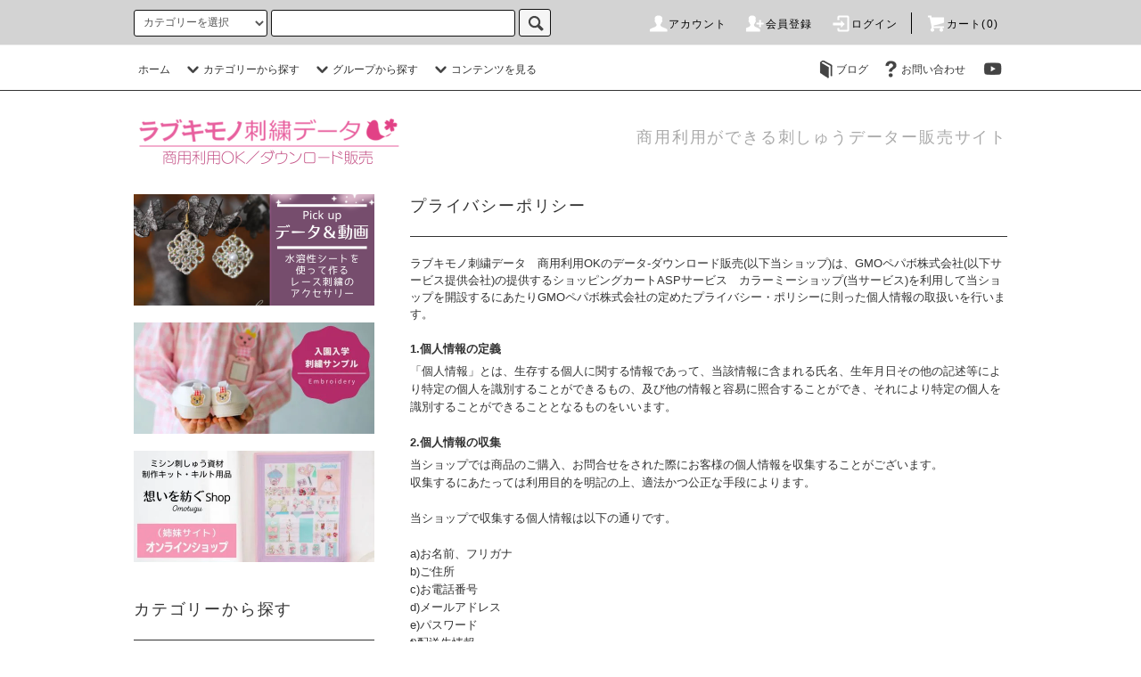

--- FILE ---
content_type: text/html; charset=EUC-JP
request_url: https://lovekimono.shop/?mode=privacy
body_size: 14430
content:
<!DOCTYPE html PUBLIC "-//W3C//DTD XHTML 1.0 Transitional//EN" "http://www.w3.org/TR/xhtml1/DTD/xhtml1-transitional.dtd">
<html xmlns:og="http://ogp.me/ns#" xmlns:fb="http://www.facebook.com/2008/fbml" xmlns:mixi="http://mixi-platform.com/ns#" xmlns="http://www.w3.org/1999/xhtml" xml:lang="ja" lang="ja" dir="ltr">
<head>
<meta http-equiv="content-type" content="text/html; charset=euc-jp" />
<meta http-equiv="X-UA-Compatible" content="IE=edge,chrome=1" />
<title>プライバシーポリシー - ラブキモノ刺繍データ　商用利用OKのデータ-ダウンロード販売</title>
<meta name="Keywords" content="プライバシーポリシー,ミシン刺繍,刺しゅう,刺繍データ,商用利用OK,オリジナル刺繍,無料刺繍データ,刺繍模様," />
<meta name="Description" content="オリジナル刺繍データ（商用利用OK）のダウンロード販売" />
<meta name="Author" content="ラブキモノ刺繍" />
<meta name="Copyright" content="ラブキモノ刺繍" />
<meta http-equiv="content-style-type" content="text/css" />
<meta http-equiv="content-script-type" content="text/javascript" />
<link rel="stylesheet" href="https://lovekimono.shop/css/framework/colormekit.css" type="text/css" />
<link rel="stylesheet" href="https://lovekimono.shop/css/framework/colormekit-responsive.css" type="text/css" />
<link rel="stylesheet" href="https://img07.shop-pro.jp/PA01383/678/css/21/index.css?cmsp_timestamp=20250721163548" type="text/css" />

<link rel="alternate" type="application/rss+xml" title="rss" href="https://lovekimono.shop/?mode=rss" />
<link rel="alternate" media="handheld" type="text/html" href="https://lovekimono.shop/?mode=pvcy" />
<link rel="shortcut icon" href="https://img07.shop-pro.jp/PA01383/678/favicon.ico?cmsp_timestamp=20251229151851" />
<script type="text/javascript" src="//ajax.googleapis.com/ajax/libs/jquery/1.11.0/jquery.min.js" ></script>
<meta property="og:title" content="プライバシーポリシー - ラブキモノ刺繍データ　商用利用OKのデータ-ダウンロード販売" />
<meta property="og:description" content="オリジナル刺繍データ（商用利用OK）のダウンロード販売" />
<meta property="og:url" content="https://lovekimono.shop?mode=privacy" />
<meta property="og:site_name" content="ラブキモノ刺繍データ　商用利用OKのデータ-ダウンロード販売" />
<!-- Global site tag (gtag.js) - Google Analytics -->
<script async src="https://www.googletagmanager.com/gtag/js?id=UA-108606424-3"></script>
<script>
  window.dataLayer = window.dataLayer || [];
  function gtag(){dataLayer.push(arguments);}
  gtag('js', new Date());

  gtag('config', 'UA-108606424-3');
</script>

<script>
  var Colorme = {"page":"privacy","shop":{"account_id":"PA01383678","title":"\u30e9\u30d6\u30ad\u30e2\u30ce\u523a\u7e4d\u30c7\u30fc\u30bf\u3000\u5546\u7528\u5229\u7528OK\u306e\u30c7\u30fc\u30bf-\u30c0\u30a6\u30f3\u30ed\u30fc\u30c9\u8ca9\u58f2"},"basket":{"total_price":0,"items":[]},"customer":{"id":null}};

  (function() {
    function insertScriptTags() {
      var scriptTagDetails = [];
      var entry = document.getElementsByTagName('script')[0];

      scriptTagDetails.forEach(function(tagDetail) {
        var script = document.createElement('script');

        script.type = 'text/javascript';
        script.src = tagDetail.src;
        script.async = true;

        if( tagDetail.integrity ) {
          script.integrity = tagDetail.integrity;
          script.setAttribute('crossorigin', 'anonymous');
        }

        entry.parentNode.insertBefore(script, entry);
      })
    }

    window.addEventListener('load', insertScriptTags, false);
  })();
</script>
</head>
<body>
<meta name="colorme-acc-payload" content="?st=1&pt=10003&ut=0&at=PA01383678&v=20260118110111&re=&cn=46d04594f08b96bd6ddc81ac8b8b57d1" width="1" height="1" alt="" /><script>!function(){"use strict";Array.prototype.slice.call(document.getElementsByTagName("script")).filter((function(t){return t.src&&t.src.match(new RegExp("dist/acc-track.js$"))})).forEach((function(t){return document.body.removeChild(t)})),function t(c){var r=arguments.length>1&&void 0!==arguments[1]?arguments[1]:0;if(!(r>=c.length)){var e=document.createElement("script");e.onerror=function(){return t(c,r+1)},e.src="https://"+c[r]+"/dist/acc-track.js?rev=3",document.body.appendChild(e)}}(["acclog001.shop-pro.jp","acclog002.shop-pro.jp"])}();</script><script src="https://img.shop-pro.jp/tmpl_js/76/jquery.tile.js"></script>
<script src="https://img.shop-pro.jp/tmpl_js/76/jquery.skOuterClick.js"></script>
<script src="https://img.shop-pro.jp/tmpl_js/76/smoothscroll.js"></script>
<script src="https://img.shop-pro.jp/tmpl_js/76/utility.index.js"></script>


<div id="wrapper">
  <div id="header">
    <div class="header_top">
      <div class="header_top_inner container">
        <form action="https://lovekimono.shop/" method="GET" class="search_form visible-desktop">
          <input type="hidden" name="mode" value="srh" /><input type="hidden" name="sort" value="n" />
          <select name="cid" class="search_select">
            <option value="">カテゴリーを選択</option>
                          <option value="2387507,0">デザインセット</option>
                          <option value="2265937,0">モチーフ</option>
                          <option value="2789222,0">アルファベット・モノグラム</option>
                          <option value="2347263,0">ひらがな</option>
                          <option value="2899520,0">キルティング模様</option>
                          <option value="2845164,0">本格的和柄シリーズ</option>
                          <option value="2376801,0">ご縁（5円）刺繍ダウンロード</option>
                      </select>
          <input type="text" name="keyword" class="search_box" />
          <button class="btn_search btn btn-xs"><i class="icon-lg-b icon-search"></i></button>
        </form>
        <ul class="header_nav_headline inline visible-desktop">
          <li>
            <a href="https://lovekimono.shop/?mode=myaccount"><i class="icon-lg-w icon-user"></i>アカウント</a>
          </li>
                                                    <li>
                  <a href="https://lovekimono.shop/customer/signup/new"><i class="icon-lg-w icon-adduser"></i>会員登録</a>
                </li>
                            <li>
                <a href="https://lovekimono.shop/?mode=login&shop_back_url=https%3A%2F%2Flovekimono.shop%2F"><i class="icon-lg-w icon-login"></i>ログイン</a>
              </li>
                                <li class="headline_viewcart">
            <a href="https://lovekimono.shop/cart/proxy/basket?shop_id=PA01383678&shop_domain=lovekimono.shop"><i class="icon-lg-w icon-cart"></i>カート(0)</span></a>
          </li>
        </ul>
        <div class="header_nav_phone hidden-desktop">
          <span class="nav_btn_phone"><i class="icon-lg-w icon-list"></i>メニュー</span>
          <div class="header_nav_lst_phone">
            <ul class="unstyled">
              <li>
                <a href="./">ホーム</a>
              </li>
              <li>
                <a href="https://lovekimono.shop/cart/proxy/basket?shop_id=PA01383678&shop_domain=lovekimono.shop">カートを見る</a>
              </li>
              <li>
                <a href="https://lovekimono.shop/?mode=myaccount">アカウント</a>
              </li>
                                                                    <li>
                      <a href="https://lovekimono.shop/customer/signup/new">会員登録</a>
                    </li>
                                    <li>
                    <a href="https://lovekimono.shop/?mode=login&shop_back_url=https%3A%2F%2Flovekimono.shop%2F">ログイン</a>
                  </li>
                                                                          <li>
                  <a href="https://lovekimono.site">ブログ</a>
                </li>
                            <li>
                <a href="https://lovekimono.shop-pro.jp/customer/inquiries/new">お問い合わせ</a>
              </li>
            </ul>
          </div>
        </div>
      </div>
    </div>
    <div class="header_mid hidden-phone">
      <div class="header_mid_inner container">
        <div class="header_nav_global">
          <ul class="header_nav_global_left inline">
            <li><a href="./">ホーム</a></li>
            <li class="header_nav_global_left_category">
              <a href="javascript:void(0)"><i class="icon-lg-b icon-chevron_down"></i>カテゴリーから探す</a>
              <div class="header_nav_global_box header_nav_global_box_catogory row">
                <p class="header_nav_global_box_heading col col-lg-3">CATEGORY SEARCH</p>
                <div class="header_nav_global_box_detail col col-lg-9 row">
                                                                                    
                                            <ul class="row header_nav_global_box_lists col col-lg-4 col-md-4 col-sm-6 col-xs-12 unstyled">
                                        <li>
                      <a href="https://lovekimono.shop/?mode=cate&cbid=2387507&csid=0&sort=n">
                        デザインセット
                      </a>
                    </li>
                                                                                                  <li>
                      <a href="https://lovekimono.shop/?mode=cate&cbid=2265937&csid=0&sort=n">
                        モチーフ
                      </a>
                    </li>
                                                                                                  <li>
                      <a href="https://lovekimono.shop/?mode=cate&cbid=2789222&csid=0&sort=n">
                        アルファベット・モノグラム
                      </a>
                    </li>
                                          </ul>
                      <ul class="row header_nav_global_box_lists col col-lg-4 col-md-4 col-sm-6 col-xs-12 unstyled">
                                                                                                  <li>
                      <a href="https://lovekimono.shop/?mode=cate&cbid=2347263&csid=0&sort=n">
                        ひらがな
                      </a>
                    </li>
                                                                                                  <li>
                      <a href="https://lovekimono.shop/?mode=cate&cbid=2899520&csid=0&sort=n">
                        キルティング模様
                      </a>
                    </li>
                                                                                                  <li>
                      <a href="https://lovekimono.shop/?mode=cate&cbid=2845164&csid=0&sort=n">
                        本格的和柄シリーズ
                      </a>
                    </li>
                                          </ul>
                      <ul class="row header_nav_global_box_lists col col-lg-4 col-md-4 col-sm-6 col-xs-12 unstyled">
                                                                                                  <li>
                      <a href="https://lovekimono.shop/?mode=cate&cbid=2376801&csid=0&sort=n">
                        ご縁（5円）刺繍ダウンロード
                      </a>
                    </li>
                                                              </ul>
                                                      </div>
              </div>
            </li>
                                          <li class="header_nav_global_left_group">
                  <a href="javascript:void(0)"><i class="icon-lg-b icon-chevron_down"></i>グループから探す</a>
                  <div class="header_nav_global_box header_nav_global_box_group row">
                    <p class="header_nav_global_box_heading col col-lg-3">GROUP SEARCH</p>
                    <div class="header_nav_global_box_detail col col-lg-9 row">
                                          
                                          <ul class="row header_nav_global_box_lists col col-lg-4 col-md-4 col-sm-6 col-xs-12 unstyled">
                            <li>
                <a href="https://lovekimono.shop/?mode=grp&gid=1701211&sort=n">
                  刺繍の大きさ
                </a>
              </li>
                                                                    <li>
                <a href="https://lovekimono.shop/?mode=grp&gid=1701224&sort=n">
                  糸替え回数
                </a>
              </li>
                                                                    <li>
                <a href="https://lovekimono.shop/?mode=grp&gid=2940150&sort=n">
                  ワンコイン刺繍データ
                </a>
              </li>
                                                                    <li>
                <a href="https://lovekimono.shop/?mode=grp&gid=2136498&sort=n">
                  アップリケ
                </a>
              </li>
                                    </ul>
                      <ul class="row header_nav_global_box_lists col col-lg-4 col-md-4 col-sm-6 col-xs-12 unstyled">
                                                                    <li>
                <a href="https://lovekimono.shop/?mode=grp&gid=2136499&sort=n">
                  In the Hoop (インザフープ)
                </a>
              </li>
                                                                    <li>
                <a href="https://lovekimono.shop/?mode=grp&gid=2136501&sort=n">
                  立体刺繍
                </a>
              </li>
                                                                    <li>
                <a href="https://lovekimono.shop/?mode=grp&gid=2136500&sort=n">
                  ３D(ウレタンフォーム)刺繍
                </a>
              </li>
                                                                    <li>
                <a href="https://lovekimono.shop/?mode=grp&gid=2897374&sort=n">
                  Quilt (キルト）
                </a>
              </li>
                                    </ul>
                      <ul class="row header_nav_global_box_lists col col-lg-4 col-md-4 col-sm-6 col-xs-12 unstyled">
                                                                    <li>
                <a href="https://lovekimono.shop/?mode=grp&gid=2795658&sort=n">
                  並べてかわいいミニシリーズ
                </a>
              </li>
                                                                    <li>
                <a href="https://lovekimono.shop/?mode=grp&gid=2940152&sort=n">
                  入園入学シーズン
                </a>
              </li>
                                                  </ul>
                    </div>
                  </div>
                </li>
                                                    <li class="header_nav_global_left_contents">
                <a href="javascript:void(0)"><i class="icon-lg-b icon-chevron_down"></i>コンテンツを見る</a>
                <div class="header_nav_global_box header_nav_global_box_contents row">
                  <p class="header_nav_global_box_heading col col-lg-3">CONTENTS</p>
                  <div class="header_nav_global_box_detail col col-lg-9 row">
                    <ul class="col col-lg-12 row unstyled">
                      <li>
                        <a href="https://lovekimono.shop/?mode=f1">
                          ご利用ガイド
                        </a>
                      </li>
											 <li>
                         <a href="https://lovekimono.shop/customer/signup/new">
                          会員登録
                        </a>
                      </li>
                      <li>
                        <a href="https://lovekimono.shop/?mode=f6">
                          刺繍サンプルギャラリー
                        </a>
                      </li>
                      <li>
                        <a href="https://lovekimono.shop/?mode=f7">
                          よくある質問
                        </a>
                      </li>
                      <li>
                        <a href="https://lovekimono.shop/?mode=f8">
                          【In The Hoop】ハートの綿入りオーナメントの作り方
                        </a>
                      </li>
                      <li>
                        <a href="https://lovekimono.shop/?mode=f10">
                          【In The Hoop】クリスマスオーナメントの作り方
                        </a>
                      </li>
											  <li>
                        <a href="https://lovekimono.shop/?mode=f14">
                          新発売♪割引クーポンの使い方
                        </a>
                      </li>
                    </ul>
                  </div>
                </div>
              </li>
                      </ul>
          <ul class="header_nav_global_right inline">
                        <li class="visible-desktop"><a href="https://lovekimono.site"><i class="icon-lg-b icon-book"></i>ブログ</a></li>            <li class="visible-desktop"><a href="https://lovekimono.shop-pro.jp/customer/inquiries/new"><i class="icon-lg-b icon-help"></i>お問い合わせ</a></li>
            <li>

<ul class="header_nav_global_social inline">
<li>
<a href="https://youtube.com/channel/UCAvx9tUcWbDkpMOR6kRJtkA" target="_blank"><i class="icon-lg-b icon-youtube"></i></a>
</li>

							
							

            </li>
          </ul>
        </div>
      </div>
    </div>
    <div class="header_btm container clearfix">
              <h1 class="header_logo"><a href="./"><img src="https://img07.shop-pro.jp/PA01383/678/PA01383678.png?cmsp_timestamp=20251229151851" alt="ラブキモノ刺繍データ　商用利用OKのデータ-ダウンロード販売" /></a></h1>
      


                                    <p class="header_lead">商用利用ができる刺しゅうデーター販売サイト</p>
      

<ul class="header_nav_global_social inline visible-phone">

<li>
<a href="https://instagram.com/lovekimono" target="_blank"><i class="icon-lg-b icon-instagram"></i></a>
</li>
<li>
<a href="https://youtube.com/channel/UCAvx9tUcWbDkpMOR6kRJtkA" target="_blank"><i class="icon-lg-b icon-youtube"></i></a>
</li>

</ul>

    



              <form action="https://lovekimono.shop/" method="GET" class="search_form visible-phone">
          <input type="hidden" name="mode" value="srh" /><input type="hidden" name="sort" value="n" />
          <select name="cid" class="search_select">
            <option value="">カテゴリーを選択</option>
                          <option value="2387507,0">デザインセット</option>
                          <option value="2265937,0">モチーフ</option>
                          <option value="2789222,0">アルファベット・モノグラム</option>
                          <option value="2347263,0">ひらがな</option>
                          <option value="2899520,0">キルティング模様</option>
                          <option value="2845164,0">本格的和柄シリーズ</option>
                          <option value="2376801,0">ご縁（5円）刺繍ダウンロード</option>
                      </select>
          <input type="text" name="keyword" class="search_box" />
          <button class="btn_search btn btn-xs"><i class="icon-lg-b icon-search"></i></button>
        </form>
          </div>
  </div>
  <div class="main row">
    <div id="contents" class="contents  col col-md-9 col-sm-12">
      <div class="privacy skpr_box">
  <h2 class="privacy_heading heading">プライバシーポリシー</h2>
  <p class="privacy_lead">
  ラブキモノ刺繍データ　商用利用OKのデータ-ダウンロード販売(以下当ショップ)は、<a href="https://pepabo.com/" target="_blank">GMOペパボ株式会社</a>(以下サービス提供会社)の提供するショッピングカートASPサービス　<a href="https://shop-pro.jp" target="_blank">カラーミーショップ</a>(当サービス)を利用して当ショップを開設するにあたりGMOペパボ株式会社の定めた<a href="https://pepabo.com/company/privacy/" target="_blank">プライバシー・ポリシー</a>に則った個人情報の取扱いを行います。
  </p>
  <dl class="skpr_detail skpr_detail_lists">
          <dt class="skpr_detail_list_dt">1.個人情報の定義</dt>
      <dd class="skpr_detail_list_dd">
        「個人情報」とは、生存する個人に関する情報であって、当該情報に含まれる氏名、生年月日その他の記述等により特定の個人を識別することができるもの、及び他の情報と容易に照合することができ、それにより特定の個人を識別することができることとなるものをいいます。
      </dd>
          <dt class="skpr_detail_list_dt">2.個人情報の収集</dt>
      <dd class="skpr_detail_list_dd">
        当ショップでは商品のご購入、お問合せをされた際にお客様の個人情報を収集することがございます。<br />
収集するにあたっては利用目的を明記の上、適法かつ公正な手段によります。<br />
<br />
当ショップで収集する個人情報は以下の通りです。<br />
<br />
a)お名前、フリガナ<br />
b)ご住所<br />
c)お電話番号<br />
d)メールアドレス<br />
e)パスワード<br />
f)配送先情報<br />
g)当ショップとのお取引履歴及びその内容<br />
h)上記を組み合わせることで特定の個人が識別できる情報
      </dd>
          <dt class="skpr_detail_list_dt">3.個人情報の利用</dt>
      <dd class="skpr_detail_list_dd">
        当ショップではお客様からお預かりした個人情報の利用目的は以下の通りです。<br />
<br />
a)ご注文の確認、照会<br />
b)商品ダウンロードの確認、照会<br />
c)お問合せの返信時<br />
<br />
当ショップでは、下記の場合を除いてはお客様の断りなく第三者に個人情報を開示・提供することはいたしません。<br />
<br />
a)法令に基づく場合、及び国の機関若しくは地方公共団体又はその委託を受けた者が法令の定める事務を遂行することに対して協力する必要がある場合<br />
b)人の生命、身体又は財産の保護のために必要がある場合であって、本人の同意を得ることが困難である場合<br />
c)当ショップを運営する会社の関連会社で個人データを交換する場合
      </dd>
          <dt class="skpr_detail_list_dt">4.個人情報の安全管理</dt>
      <dd class="skpr_detail_list_dd">
        お客様よりお預かりした個人情報の安全管理はサービス提供会社によって合理的、組織的、物理的、人的、技術的施策を講じるとともに、当ショップでは関連法令に準じた適切な取扱いを行うことで個人データへの不正な侵入、個人情報の紛失、改ざん、漏えい等の危険防止に努めます。
      </dd>
          <dt class="skpr_detail_list_dt">5.個人情報の訂正、削除</dt>
      <dd class="skpr_detail_list_dd">
        お客様からお預かりした個人情報の訂正・削除は下記の問合せ先よりお知らせ下さい。<br />
また、ユーザー登録された場合、当サイトのメニュー「マイアカウント」より個人情報の訂正が出来ます。
      </dd>
          <dt class="skpr_detail_list_dt">6.cookie(クッキー)の使用について</dt>
      <dd class="skpr_detail_list_dd">
        当社は、お客様によりよいサービスを提供するため、cookie （クッキー）を使用することがありますが、これにより個人を特定できる情報の収集を行えるものではなく、お客様のプライバシーを侵害することはございません。<br />
また、cookie （クッキー）の受け入れを希望されない場合は、ブラウザの設定で変更することができます。<br />
※cookie （クッキー）とは、サーバーコンピュータからお客様のブラウザに送信され、お客様が使用しているコンピュータのハードディスクに蓄積される情報です。
      </dd>
          <dt class="skpr_detail_list_dt">7.SSLの使用について</dt>
      <dd class="skpr_detail_list_dd">
        個人情報の入力時には、セキュリティ確保のため、これらの情報が傍受、妨害または改ざんされることを防ぐ目的でSSL（Secure Sockets Layer）技術を使用しております。<br />
※ SSLは情報を暗号化することで、盗聴防止やデータの改ざん防止送受信する機能のことです。SSLを利用する事でより安全に情報を送信する事が可能となります。
      </dd>
          <dt class="skpr_detail_list_dt">8.お問合せ先</dt>
      <dd class="skpr_detail_list_dd">
        特定商取引法に基づく表記をご覧ください。
      </dd>
          <dt class="skpr_detail_list_dt">9.プライバシーポリシーの変更</dt>
      <dd class="skpr_detail_list_dd">
        当ショップでは、収集する個人情報の変更、利用目的の変更、またはその他プライバシーポリシーの変更を行う際は、当ページへの変更をもって公表とさせていただきます。
      </dd>
      </dl>
</div>    </div>
    <div id="side" class="side col col-md-3 col-sm-12 hidden-phone">
      


                          						
		   <ul class="side_banner side_banner_lists unstyled">
        <li class="side_banner_list"><a href="https://lovekimono.shop/?tid=21&mode=f19"><img src="https://img07.shop-pro.jp/PA01383/678/etc_base64/cGlja3VwMDAx.png?cmsp_timestamp=20250721161419" alt="ピックアップ刺繍データと動画" /></a></li>

      <li class="side_banner_list"><a href="https://lovekimono.shop/?tid=21&mode=f17"><img src="https://img07.shop-pro.jp/PA01383/678/etc_base64/MDAwMDAxamFu.jpg?cmsp_timestamp=20250129163237" alt="入園入学シーズンの刺繍" /></a></li>
			
       <li class="side_banner_list"><a href="https://www.omotugu.shop/" target="_blank"><img src="https://img07.shop-pro.jp/PA01383/678/etc_base64/MjQwMTIwOHg.jpg?cmsp_timestamp=20240119160014" alt="想いを紡ぐオンラインショップomotugu" /></a></li>
    </ul>
      


      
                        <div class="side_category">
            <h3 class="heading side_category_heading">カテゴリーから探す</h3>
            <ul class="lists side_category_lists unstyled">
                              <li class="list side_category_list">
                  <a href="https://lovekimono.shop/?mode=cate&cbid=2387507&csid=0&sort=n" class="list_link show">
                    <span class="list_icon_arrow icon-lg-b icon-chevron_right"></span>
                    <span class="list_link_name">デザインセット</span>
                  </a>
                                  </li>
                              <li class="list side_category_list">
                  <a href="https://lovekimono.shop/?mode=cate&cbid=2265937&csid=0&sort=n" class="list_link show">
                    <span class="list_icon_arrow icon-lg-b icon-chevron_right"></span>
                    <span class="list_link_name">モチーフ</span>
                  </a>
                                                            <ul class="lists side_subcategory_lists unstyled">
                        <li class="list side_subcategory_list visible-phone">
                          <a href="https://lovekimono.shop/?mode=cate&cbid=2265937&csid=0&sort=n" class="list_link show">
                            <span class="list_icon_arrow icon-lg-b icon-chevron_right"></span>
                            <span class="list_link_name">全てのモチーフ</span>
                          </a>
                        </li>
                                          <li class="list side_subcategory_list">
                        <a href="https://lovekimono.shop/?mode=cate&cbid=2265937&csid=3&sort=n" class="list_link show">
                          <span class="list_icon_arrow icon-lg-b icon-chevron_right visible-phone"></span>
                          <span class="list_link_name">植物</span>
                        </a>
                      </li>
                                                                                <li class="list side_subcategory_list">
                        <a href="https://lovekimono.shop/?mode=cate&cbid=2265937&csid=2&sort=n" class="list_link show">
                          <span class="list_icon_arrow icon-lg-b icon-chevron_right visible-phone"></span>
                          <span class="list_link_name">生き物・動物</span>
                        </a>
                      </li>
                                                                                <li class="list side_subcategory_list">
                        <a href="https://lovekimono.shop/?mode=cate&cbid=2265937&csid=8&sort=n" class="list_link show">
                          <span class="list_icon_arrow icon-lg-b icon-chevron_right visible-phone"></span>
                          <span class="list_link_name">人物</span>
                        </a>
                      </li>
                                                                                <li class="list side_subcategory_list">
                        <a href="https://lovekimono.shop/?mode=cate&cbid=2265937&csid=7&sort=n" class="list_link show">
                          <span class="list_icon_arrow icon-lg-b icon-chevron_right visible-phone"></span>
                          <span class="list_link_name">ファッション・雑貨</span>
                        </a>
                      </li>
                                                                                <li class="list side_subcategory_list">
                        <a href="https://lovekimono.shop/?mode=cate&cbid=2265937&csid=4&sort=n" class="list_link show">
                          <span class="list_icon_arrow icon-lg-b icon-chevron_right visible-phone"></span>
                          <span class="list_link_name">食べ物</span>
                        </a>
                      </li>
                                                                                <li class="list side_subcategory_list">
                        <a href="https://lovekimono.shop/?mode=cate&cbid=2265937&csid=6&sort=n" class="list_link show">
                          <span class="list_icon_arrow icon-lg-b icon-chevron_right visible-phone"></span>
                          <span class="list_link_name">音楽・楽器</span>
                        </a>
                      </li>
                                                                                <li class="list side_subcategory_list">
                        <a href="https://lovekimono.shop/?mode=cate&cbid=2265937&csid=1&sort=n" class="list_link show">
                          <span class="list_icon_arrow icon-lg-b icon-chevron_right visible-phone"></span>
                          <span class="list_link_name">乗り物・建物</span>
                        </a>
                      </li>
                                                                                <li class="list side_subcategory_list">
                        <a href="https://lovekimono.shop/?mode=cate&cbid=2265937&csid=12&sort=n" class="list_link show">
                          <span class="list_icon_arrow icon-lg-b icon-chevron_right visible-phone"></span>
                          <span class="list_link_name">スポーツ</span>
                        </a>
                      </li>
                                                                                <li class="list side_subcategory_list">
                        <a href="https://lovekimono.shop/?mode=cate&cbid=2265937&csid=10&sort=n" class="list_link show">
                          <span class="list_icon_arrow icon-lg-b icon-chevron_right visible-phone"></span>
                          <span class="list_link_name">季節</span>
                        </a>
                      </li>
                                                                                <li class="list side_subcategory_list">
                        <a href="https://lovekimono.shop/?mode=cate&cbid=2265937&csid=11&sort=n" class="list_link show">
                          <span class="list_icon_arrow icon-lg-b icon-chevron_right visible-phone"></span>
                          <span class="list_link_name">フレーム</span>
                        </a>
                      </li>
                                                                                <li class="list side_subcategory_list">
                        <a href="https://lovekimono.shop/?mode=cate&cbid=2265937&csid=5&sort=n" class="list_link show">
                          <span class="list_icon_arrow icon-lg-b icon-chevron_right visible-phone"></span>
                          <span class="list_link_name">その他</span>
                        </a>
                      </li>
                    </ul>                                  </li>
                              <li class="list side_category_list">
                  <a href="https://lovekimono.shop/?mode=cate&cbid=2789222&csid=0&sort=n" class="list_link show">
                    <span class="list_icon_arrow icon-lg-b icon-chevron_right"></span>
                    <span class="list_link_name">アルファベット・モノグラム</span>
                  </a>
                                  </li>
                              <li class="list side_category_list">
                  <a href="https://lovekimono.shop/?mode=cate&cbid=2347263&csid=0&sort=n" class="list_link show">
                    <span class="list_icon_arrow icon-lg-b icon-chevron_right"></span>
                    <span class="list_link_name">ひらがな</span>
                  </a>
                                  </li>
                              <li class="list side_category_list">
                  <a href="https://lovekimono.shop/?mode=cate&cbid=2899520&csid=0&sort=n" class="list_link show">
                    <span class="list_icon_arrow icon-lg-b icon-chevron_right"></span>
                    <span class="list_link_name">キルティング模様</span>
                  </a>
                                                            <ul class="lists side_subcategory_lists unstyled">
                        <li class="list side_subcategory_list visible-phone">
                          <a href="https://lovekimono.shop/?mode=cate&cbid=2899520&csid=0&sort=n" class="list_link show">
                            <span class="list_icon_arrow icon-lg-b icon-chevron_right"></span>
                            <span class="list_link_name">全てのキルティング模様</span>
                          </a>
                        </li>
                                          <li class="list side_subcategory_list">
                        <a href="https://lovekimono.shop/?mode=cate&cbid=2899520&csid=2&sort=n" class="list_link show">
                          <span class="list_icon_arrow icon-lg-b icon-chevron_right visible-phone"></span>
                          <span class="list_link_name">長方形リピート柄</span>
                        </a>
                      </li>
                                                                                <li class="list side_subcategory_list">
                        <a href="https://lovekimono.shop/?mode=cate&cbid=2899520&csid=1&sort=n" class="list_link show">
                          <span class="list_icon_arrow icon-lg-b icon-chevron_right visible-phone"></span>
                          <span class="list_link_name">正方形リピート柄</span>
                        </a>
                      </li>
                    </ul>                                  </li>
                              <li class="list side_category_list">
                  <a href="https://lovekimono.shop/?mode=cate&cbid=2845164&csid=0&sort=n" class="list_link show">
                    <span class="list_icon_arrow icon-lg-b icon-chevron_right"></span>
                    <span class="list_link_name">本格的和柄シリーズ</span>
                  </a>
                                  </li>
                              <li class="list side_category_list">
                  <a href="https://lovekimono.shop/?mode=cate&cbid=2376801&csid=0&sort=n" class="list_link show">
                    <span class="list_icon_arrow icon-lg-b icon-chevron_right"></span>
                    <span class="list_link_name">ご縁（5円）刺繍ダウンロード</span>
                  </a>
                                  </li>
                          </ul>
          </div>
                                                                                                        
      
                        <div class="side_group">
            <h3 class="side_group_heading heading">グループから探す</h3>
            <ul class="side_group_lists lists unstyled">
                      <li class="side_group_list list">
                <a href="https://lovekimono.shop/?mode=grp&gid=1701211&sort=n" class="list_link show">
                  <span class="list_icon_arrow icon-lg-b icon-chevron_right"></span>
                  <span class="list_link_name">刺繍の大きさ</span>
                </a>
              </li>
                                    <li class="side_group_list list">
                <a href="https://lovekimono.shop/?mode=grp&gid=1701224&sort=n" class="list_link show">
                  <span class="list_icon_arrow icon-lg-b icon-chevron_right"></span>
                  <span class="list_link_name">糸替え回数</span>
                </a>
              </li>
                                    <li class="side_group_list list">
                <a href="https://lovekimono.shop/?mode=grp&gid=2940150&sort=n" class="list_link show">
                  <span class="list_icon_arrow icon-lg-b icon-chevron_right"></span>
                  <span class="list_link_name">ワンコイン刺繍データ</span>
                </a>
              </li>
                                    <li class="side_group_list list">
                <a href="https://lovekimono.shop/?mode=grp&gid=2136498&sort=n" class="list_link show">
                  <span class="list_icon_arrow icon-lg-b icon-chevron_right"></span>
                  <span class="list_link_name">アップリケ</span>
                </a>
              </li>
                                    <li class="side_group_list list">
                <a href="https://lovekimono.shop/?mode=grp&gid=2136499&sort=n" class="list_link show">
                  <span class="list_icon_arrow icon-lg-b icon-chevron_right"></span>
                  <span class="list_link_name">In the Hoop (インザフープ)</span>
                </a>
              </li>
                                    <li class="side_group_list list">
                <a href="https://lovekimono.shop/?mode=grp&gid=2136501&sort=n" class="list_link show">
                  <span class="list_icon_arrow icon-lg-b icon-chevron_right"></span>
                  <span class="list_link_name">立体刺繍</span>
                </a>
              </li>
                                    <li class="side_group_list list">
                <a href="https://lovekimono.shop/?mode=grp&gid=2136500&sort=n" class="list_link show">
                  <span class="list_icon_arrow icon-lg-b icon-chevron_right"></span>
                  <span class="list_link_name">３D(ウレタンフォーム)刺繍</span>
                </a>
              </li>
                                    <li class="side_group_list list">
                <a href="https://lovekimono.shop/?mode=grp&gid=2897374&sort=n" class="list_link show">
                  <span class="list_icon_arrow icon-lg-b icon-chevron_right"></span>
                  <span class="list_link_name">Quilt (キルト）</span>
                </a>
              </li>
                                    <li class="side_group_list list">
                <a href="https://lovekimono.shop/?mode=grp&gid=2795658&sort=n" class="list_link show">
                  <span class="list_icon_arrow icon-lg-b icon-chevron_right"></span>
                  <span class="list_link_name">並べてかわいいミニシリーズ</span>
                </a>
              </li>
                                    <li class="side_group_list list">
                <a href="https://lovekimono.shop/?mode=grp&gid=2940152&sort=n" class="list_link show">
                  <span class="list_icon_arrow icon-lg-b icon-chevron_right"></span>
                  <span class="list_link_name">入園入学シーズン</span>
                </a>
              </li>
                    </ul>
          </div>
                    
      
              <div class="side_freepage">
          <h3 class="side_freepage_heading heading">コンテンツを見る</h3>
          <ul class="side_freepage_lists lists unstyled ">
            <li class="side_freepage_list list">
              <a href="https://lovekimono.shop/?mode=f1" class="list_link show">
                ご利用ガイド
              </a>
            </li>
						  <li class="side_freepage_list list">
                         <a href="https://lovekimono.shop/customer/signup/new" class="list_link show">
                          会員登録
                        </a>
                      </li>
					
            <li class="side_freepage_list list">
              <a href="https://lovekimono.shop/?mode=f6" class="list_link show">
                刺繍サンプルギャラリー
              </a>
            </li>
            <li class="side_freepage_list list">
              <a href="https://lovekimono.shop/?mode=f7" class="list_link show">
                よくある質問
              </a>
            </li>
            <li class="side_freepage_list list">
              <a href="https://lovekimono.shop/?mode=f8" class="list_link show">
                【In The Hoop】ハートの綿入りオーナメントの作り方
              </a>
            </li>
            <li class="side_freepage_list list">
              <a href="https://lovekimono.shop/?mode=f10" class="list_link show">
                【In The Hoop】クリスマスオーナメントの作り方
              </a>
            </li>
						  <li>
                        <a href="https://lovekimono.shop/?mode=f14">
                          新発売♪割引クーポンの使い方
                        </a>
                      </li>
          </ul>
        </div>
            
      
              


                                    <!-- <div class="side_banner_long">
            <a href=""><img src="https://img.shop-pro.jp/tmpl_img/76/side_banner_long.png" alt="ロングバナーの説明文" /></a>
          </div> -->
      


          </div>
    <div id="side" class="side col col-lg-3 col-sm-12 visible-phone">
      
                        <div class="side_category">
            <h3 class="heading side_category_heading">カテゴリーから探す</h3>
            <ul class="lists side_category_lists unstyled">
                              <li class="list side_category_list">
                  <a href="https://lovekimono.shop/?mode=cate&cbid=2387507&csid=0&sort=n" class="list_link show">
                    <span class="list_icon_arrow icon-lg-b icon-chevron_right"></span>
                    <span class="list_link_name">デザインセット</span>
                  </a>
                                  </li>
                              <li class="list side_category_list">
                  <a href="https://lovekimono.shop/?mode=cate&cbid=2265937&csid=0&sort=n" class="list_link show">
                    <span class="list_icon_arrow icon-lg-b icon-chevron_right"></span>
                    <span class="list_link_name">モチーフ</span>
                  </a>
                                                            <ul class="lists side_subcategory_lists unstyled">
                        <li class="list side_subcategory_list visible-phone">
                          <a href="https://lovekimono.shop/?mode=cate&cbid=2265937&csid=0&sort=n" class="list_link show">
                            <span class="list_icon_arrow icon-lg-b icon-chevron_right"></span>
                            <span class="list_link_name">全てのモチーフ</span>
                          </a>
                        </li>
                                        <li class="list side_subcategory_list">
                      <a href="https://lovekimono.shop/?mode=cate&cbid=2265937&csid=3&sort=n" class="list_link show">
                        <span class="list_icon_arrow icon-lg-b icon-chevron_right visible-phone"></span>
                        <span class="list_link_name">植物</span>
                      </a>
                    </li>
                                                                              <li class="list side_subcategory_list">
                      <a href="https://lovekimono.shop/?mode=cate&cbid=2265937&csid=2&sort=n" class="list_link show">
                        <span class="list_icon_arrow icon-lg-b icon-chevron_right visible-phone"></span>
                        <span class="list_link_name">生き物・動物</span>
                      </a>
                    </li>
                                                                              <li class="list side_subcategory_list">
                      <a href="https://lovekimono.shop/?mode=cate&cbid=2265937&csid=8&sort=n" class="list_link show">
                        <span class="list_icon_arrow icon-lg-b icon-chevron_right visible-phone"></span>
                        <span class="list_link_name">人物</span>
                      </a>
                    </li>
                                                                              <li class="list side_subcategory_list">
                      <a href="https://lovekimono.shop/?mode=cate&cbid=2265937&csid=7&sort=n" class="list_link show">
                        <span class="list_icon_arrow icon-lg-b icon-chevron_right visible-phone"></span>
                        <span class="list_link_name">ファッション・雑貨</span>
                      </a>
                    </li>
                                                                              <li class="list side_subcategory_list">
                      <a href="https://lovekimono.shop/?mode=cate&cbid=2265937&csid=4&sort=n" class="list_link show">
                        <span class="list_icon_arrow icon-lg-b icon-chevron_right visible-phone"></span>
                        <span class="list_link_name">食べ物</span>
                      </a>
                    </li>
                                                                              <li class="list side_subcategory_list">
                      <a href="https://lovekimono.shop/?mode=cate&cbid=2265937&csid=6&sort=n" class="list_link show">
                        <span class="list_icon_arrow icon-lg-b icon-chevron_right visible-phone"></span>
                        <span class="list_link_name">音楽・楽器</span>
                      </a>
                    </li>
                                                                              <li class="list side_subcategory_list">
                      <a href="https://lovekimono.shop/?mode=cate&cbid=2265937&csid=1&sort=n" class="list_link show">
                        <span class="list_icon_arrow icon-lg-b icon-chevron_right visible-phone"></span>
                        <span class="list_link_name">乗り物・建物</span>
                      </a>
                    </li>
                                                                              <li class="list side_subcategory_list">
                      <a href="https://lovekimono.shop/?mode=cate&cbid=2265937&csid=12&sort=n" class="list_link show">
                        <span class="list_icon_arrow icon-lg-b icon-chevron_right visible-phone"></span>
                        <span class="list_link_name">スポーツ</span>
                      </a>
                    </li>
                                                                              <li class="list side_subcategory_list">
                      <a href="https://lovekimono.shop/?mode=cate&cbid=2265937&csid=10&sort=n" class="list_link show">
                        <span class="list_icon_arrow icon-lg-b icon-chevron_right visible-phone"></span>
                        <span class="list_link_name">季節</span>
                      </a>
                    </li>
                                                                              <li class="list side_subcategory_list">
                      <a href="https://lovekimono.shop/?mode=cate&cbid=2265937&csid=11&sort=n" class="list_link show">
                        <span class="list_icon_arrow icon-lg-b icon-chevron_right visible-phone"></span>
                        <span class="list_link_name">フレーム</span>
                      </a>
                    </li>
                                                                              <li class="list side_subcategory_list">
                      <a href="https://lovekimono.shop/?mode=cate&cbid=2265937&csid=5&sort=n" class="list_link show">
                        <span class="list_icon_arrow icon-lg-b icon-chevron_right visible-phone"></span>
                        <span class="list_link_name">その他</span>
                      </a>
                    </li>
                    </ul>                                  </li>
                              <li class="list side_category_list">
                  <a href="https://lovekimono.shop/?mode=cate&cbid=2789222&csid=0&sort=n" class="list_link show">
                    <span class="list_icon_arrow icon-lg-b icon-chevron_right"></span>
                    <span class="list_link_name">アルファベット・モノグラム</span>
                  </a>
                                  </li>
                              <li class="list side_category_list">
                  <a href="https://lovekimono.shop/?mode=cate&cbid=2347263&csid=0&sort=n" class="list_link show">
                    <span class="list_icon_arrow icon-lg-b icon-chevron_right"></span>
                    <span class="list_link_name">ひらがな</span>
                  </a>
                                  </li>
                              <li class="list side_category_list">
                  <a href="https://lovekimono.shop/?mode=cate&cbid=2899520&csid=0&sort=n" class="list_link show">
                    <span class="list_icon_arrow icon-lg-b icon-chevron_right"></span>
                    <span class="list_link_name">キルティング模様</span>
                  </a>
                                                            <ul class="lists side_subcategory_lists unstyled">
                        <li class="list side_subcategory_list visible-phone">
                          <a href="https://lovekimono.shop/?mode=cate&cbid=2899520&csid=0&sort=n" class="list_link show">
                            <span class="list_icon_arrow icon-lg-b icon-chevron_right"></span>
                            <span class="list_link_name">全てのキルティング模様</span>
                          </a>
                        </li>
                                        <li class="list side_subcategory_list">
                      <a href="https://lovekimono.shop/?mode=cate&cbid=2899520&csid=2&sort=n" class="list_link show">
                        <span class="list_icon_arrow icon-lg-b icon-chevron_right visible-phone"></span>
                        <span class="list_link_name">長方形リピート柄</span>
                      </a>
                    </li>
                                                                              <li class="list side_subcategory_list">
                      <a href="https://lovekimono.shop/?mode=cate&cbid=2899520&csid=1&sort=n" class="list_link show">
                        <span class="list_icon_arrow icon-lg-b icon-chevron_right visible-phone"></span>
                        <span class="list_link_name">正方形リピート柄</span>
                      </a>
                    </li>
                    </ul>                                  </li>
                              <li class="list side_category_list">
                  <a href="https://lovekimono.shop/?mode=cate&cbid=2845164&csid=0&sort=n" class="list_link show">
                    <span class="list_icon_arrow icon-lg-b icon-chevron_right"></span>
                    <span class="list_link_name">本格的和柄シリーズ</span>
                  </a>
                                  </li>
                              <li class="list side_category_list">
                  <a href="https://lovekimono.shop/?mode=cate&cbid=2376801&csid=0&sort=n" class="list_link show">
                    <span class="list_icon_arrow icon-lg-b icon-chevron_right"></span>
                    <span class="list_link_name">ご縁（5円）刺繍ダウンロード</span>
                  </a>
                                  </li>
                          </ul>
          </div>
                                                                                                        
      
                        <div class="side_group">
            <h3 class="side_group_heading heading">グループから探す</h3>
            <ul class="side_group_lists lists unstyled">
                      <li class="side_group_list list">
                <a href="https://lovekimono.shop/?mode=grp&gid=1701211&sort=n" class="list_link show">
                  <span class="list_icon_arrow icon-lg-b icon-chevron_right"></span>
                  <span class="list_link_name">刺繍の大きさ</span>
                </a>
              </li>
                                    <li class="side_group_list list">
                <a href="https://lovekimono.shop/?mode=grp&gid=1701224&sort=n" class="list_link show">
                  <span class="list_icon_arrow icon-lg-b icon-chevron_right"></span>
                  <span class="list_link_name">糸替え回数</span>
                </a>
              </li>
                                    <li class="side_group_list list">
                <a href="https://lovekimono.shop/?mode=grp&gid=2940150&sort=n" class="list_link show">
                  <span class="list_icon_arrow icon-lg-b icon-chevron_right"></span>
                  <span class="list_link_name">ワンコイン刺繍データ</span>
                </a>
              </li>
                                    <li class="side_group_list list">
                <a href="https://lovekimono.shop/?mode=grp&gid=2136498&sort=n" class="list_link show">
                  <span class="list_icon_arrow icon-lg-b icon-chevron_right"></span>
                  <span class="list_link_name">アップリケ</span>
                </a>
              </li>
                                    <li class="side_group_list list">
                <a href="https://lovekimono.shop/?mode=grp&gid=2136499&sort=n" class="list_link show">
                  <span class="list_icon_arrow icon-lg-b icon-chevron_right"></span>
                  <span class="list_link_name">In the Hoop (インザフープ)</span>
                </a>
              </li>
                                    <li class="side_group_list list">
                <a href="https://lovekimono.shop/?mode=grp&gid=2136501&sort=n" class="list_link show">
                  <span class="list_icon_arrow icon-lg-b icon-chevron_right"></span>
                  <span class="list_link_name">立体刺繍</span>
                </a>
              </li>
                                    <li class="side_group_list list">
                <a href="https://lovekimono.shop/?mode=grp&gid=2136500&sort=n" class="list_link show">
                  <span class="list_icon_arrow icon-lg-b icon-chevron_right"></span>
                  <span class="list_link_name">３D(ウレタンフォーム)刺繍</span>
                </a>
              </li>
                                    <li class="side_group_list list">
                <a href="https://lovekimono.shop/?mode=grp&gid=2897374&sort=n" class="list_link show">
                  <span class="list_icon_arrow icon-lg-b icon-chevron_right"></span>
                  <span class="list_link_name">Quilt (キルト）</span>
                </a>
              </li>
                                    <li class="side_group_list list">
                <a href="https://lovekimono.shop/?mode=grp&gid=2795658&sort=n" class="list_link show">
                  <span class="list_icon_arrow icon-lg-b icon-chevron_right"></span>
                  <span class="list_link_name">並べてかわいいミニシリーズ</span>
                </a>
              </li>
                                    <li class="side_group_list list">
                <a href="https://lovekimono.shop/?mode=grp&gid=2940152&sort=n" class="list_link show">
                  <span class="list_icon_arrow icon-lg-b icon-chevron_right"></span>
                  <span class="list_link_name">入園入学シーズン</span>
                </a>
              </li>
                    </ul>
          </div>
                    
      
              <div class="side_freepage">
          <h3 class="side_freepage_heading heading">コンテンツを見る</h3>
          <ul class="side_freepage_lists lists unstyled ">
            <li class="side_freepage_list list">
              <a href="https://lovekimono.shop/?mode=f1" class="list_link show">
                ご利用ガイド
              </a>
           
            <li class="side_freepage_list list">
              <a href="https://lovekimono.shop/?mode=f6" class="list_link show">
                刺繍サンプルギャラリー
              </a>
            </li>
            <li class="side_freepage_list list">
              <a href="https://lovekimono.shop/?mode=f7" class="list_link show">
                よくある質問
              </a>
            </li>
            <li class="side_freepage_list list">
              <a href="https://lovekimono.shop/?mode=f8" class="list_link show">
                【In The Hoop】ハートの綿入りオーナメントの作り方
              </a>
            </li>
						  <li class="side_freepage_list list">
              <a href="https://lovekimono.shop/?mode=f10" class="list_link show">
                【In The Hoop】クリスマスオーナメントの作り方
              </a>
            </li>
          <li class="side_freepage_list list">
                        <a href="https://lovekimono.shop/?mode=f14" class="list_link show">
                          新発売♪割引クーポンの使い方
                        </a>
                      </li>
						  
          </ul>
        </div>
            
    </div>
  </div>
  <div id="footer" class="footer">
          
              <div class="footer_inner footer_seller">
          <h2 class="heading footer_heading footer_seller_heading">ランキング</h2>
          <div class="visible-phone">
            <ul class="footer_lists footer_seller_lists row unstyled">
                              <li class="col col-sm-4 footer_list footer_seller_list ">
                  <span class="rank_box rank_sp_box">
                    <span class="rank_number rank_sp_number"></span>
                  </span>
                  <a href="?pid=147640371">
                                          <img src="https://img07.shop-pro.jp/PA01383/678/product/147640371_th.jpg?cmsp_timestamp=20191228165710" alt="男の子が好きなモチーフセットA（恐竜・昆虫・働く車 15種類×大小サイズ）【商用利用OK】" class="footer_list_img footer_seller_list_img show item_img" />
                                      </a>
                  <a href="?pid=147640371">
                    <span class="item_name show">男の子が好きなモチーフセットA（恐竜・昆虫・働く車 15種類×大小サイズ）【商用利用OK】</span>
                  </a>
                                                                                <span class="item_price show">7,000円(内税)</span>
                                                      </li>
                              <li class="col col-sm-4 footer_list footer_seller_list ">
                  <span class="rank_box rank_sp_box">
                    <span class="rank_number rank_sp_number"></span>
                  </span>
                  <a href="?pid=155669072">
                                          <img src="https://img07.shop-pro.jp/PA01383/678/product/155669072_th.jpg?cmsp_timestamp=20201121160048" alt="ワンコイン・デザインPack121（椿（カメリア）３種類）刺繍データ" class="footer_list_img footer_seller_list_img show item_img" />
                                      </a>
                  <a href="?pid=155669072">
                    <span class="item_name show">ワンコイン・デザインPack121（椿（カメリア）３種類）刺繍データ</span>
                  </a>
                                                                                <span class="item_price show">500円(内税)</span>
                                                      </li>
                              <li class="col col-sm-4 footer_list footer_seller_list ">
                  <span class="rank_box rank_sp_box">
                    <span class="rank_number rank_sp_number"></span>
                  </span>
                  <a href="?pid=179826849">
                                          <img src="https://img07.shop-pro.jp/PA01383/678/product/179826849_th.jpg?cmsp_timestamp=20240305135157" alt="ワンコイン・デザインPack262（レッドワークのボタニカルシリーズA  薔薇）２種類 刺繍データ" class="footer_list_img footer_seller_list_img show item_img" />
                                      </a>
                  <a href="?pid=179826849">
                    <span class="item_name show">ワンコイン・デザインPack262（レッドワークのボタニカルシリーズA  薔薇）２種類 刺繍データ</span>
                  </a>
                                                                                <span class="item_price show">500円(内税)</span>
                                                      </li>
                              <li class="col col-sm-4 footer_list footer_seller_list hidden-phone">
                  <span class="rank_box rank_sp_box">
                    <span class="rank_number rank_sp_number"></span>
                  </span>
                  <a href="?pid=157384997">
                                          <img src="https://img07.shop-pro.jp/PA01383/678/product/157384997_th.jpg?cmsp_timestamp=20210209162704" alt="もっともっと小さい刺繍セットA（1.5㎝以内の刺しゅうモチーフ・くだもの・犬と猫・のりもの・音符・りぼん148種類）刺繍データ" class="footer_list_img footer_seller_list_img show item_img" />
                                      </a>
                  <a href="?pid=157384997">
                    <span class="item_name show">もっともっと小さい刺繍セットA（1.5㎝以内の刺しゅうモチーフ・くだもの・犬と猫・のりもの・音符・りぼん148種類）刺繍データ</span>
                  </a>
                                                                                <span class="item_price show">5,000円(内税)</span>
                                                      </li>
                              <li class="col col-sm-4 footer_list footer_seller_list hidden-phone">
                  <span class="rank_box rank_sp_box">
                    <span class="rank_number rank_sp_number"></span>
                  </span>
                  <a href="?pid=136797676">
                                          <img src="https://img07.shop-pro.jp/PA01383/678/product/136797676_th.jpg?cmsp_timestamp=20181108152057" alt="ワンコイン・デザインPack22（猫シルエット 10種類）" class="footer_list_img footer_seller_list_img show item_img" />
                                      </a>
                  <a href="?pid=136797676">
                    <span class="item_name show">ワンコイン・デザインPack22（猫シルエット 10種類）</span>
                  </a>
                                                                                <span class="item_price show">500円(内税)</span>
                                                      </li>
                              <li class="col col-sm-4 footer_list footer_seller_list hidden-phone">
                  <span class="rank_box rank_sp_box">
                    <span class="rank_number rank_sp_number"></span>
                  </span>
                  <a href="?pid=138654024">
                                          <img src="https://img07.shop-pro.jp/PA01383/678/product/138654024_th.jpg?cmsp_timestamp=20181228163528" alt="ワンコイン・デザインPack29（ 背守り ４種類）" class="footer_list_img footer_seller_list_img show item_img" />
                                      </a>
                  <a href="?pid=138654024">
                    <span class="item_name show">ワンコイン・デザインPack29（ 背守り ４種類）</span>
                  </a>
                                                                                <span class="item_price show">500円(内税)</span>
                                                      </li>
                              <li class="col col-sm-4 footer_list footer_seller_list hidden-phone">
                  <span class="rank_box rank_sp_box">
                    <span class="rank_number rank_sp_number"></span>
                  </span>
                  <a href="?pid=148743065">
                                          <img src="https://img07.shop-pro.jp/PA01383/678/product/148743065_th.jpg?cmsp_timestamp=20200216093012" alt="ワンコイン・デザインPack83（オーガンジー立体刺繍のお花B 2種類）制作レシピ＆必要な資材マニュアル付き" class="footer_list_img footer_seller_list_img show item_img" />
                                      </a>
                  <a href="?pid=148743065">
                    <span class="item_name show">ワンコイン・デザインPack83（オーガンジー立体刺繍のお花B 2種類）制作レシピ＆必要な資材マニュアル付き</span>
                  </a>
                                                                                <span class="item_price show">500円(内税)</span>
                                                      </li>
                              <li class="col col-sm-4 footer_list footer_seller_list hidden-phone">
                  <span class="rank_box rank_sp_box">
                    <span class="rank_number rank_sp_number"></span>
                  </span>
                  <a href="?pid=175354361">
                                          <img src="https://img07.shop-pro.jp/PA01383/678/product/175354361_th.jpg?cmsp_timestamp=20230619185538" alt="ワンコイン・デザインPack237（アップリケのカップA (インザフープ ITH)）3種類  刺繍データ" class="footer_list_img footer_seller_list_img show item_img" />
                                      </a>
                  <a href="?pid=175354361">
                    <span class="item_name show">ワンコイン・デザインPack237（アップリケのカップA (インザフープ ITH)）3種類  刺繍データ</span>
                  </a>
                                                                                <span class="item_price show">500円(内税)</span>
                                                      </li>
                              <li class="col col-sm-4 footer_list footer_seller_list hidden-phone">
                  <span class="rank_box rank_sp_box">
                    <span class="rank_number rank_sp_number"></span>
                  </span>
                  <a href="?pid=177910279">
                                          <img src="https://img07.shop-pro.jp/PA01383/678/product/177910279_th.jpg?cmsp_timestamp=20231031112006" alt="ワンコイン・デザインPack250（アップリケのクリスマスツリーA / インザフープ（ITH））４種類 刺繍データ" class="footer_list_img footer_seller_list_img show item_img" />
                                      </a>
                  <a href="?pid=177910279">
                    <span class="item_name show">ワンコイン・デザインPack250（アップリケのクリスマスツリーA / インザフープ（ITH））４種類 刺繍データ</span>
                  </a>
                                                                                <span class="item_price show">500円(内税)</span>
                                                      </li>
                              <li class="col col-sm-4 footer_list footer_seller_list hidden-phone">
                  <span class="rank_box rank_sp_box">
                    <span class="rank_number rank_sp_number"></span>
                  </span>
                  <a href="?pid=178636631">
                                          <img src="https://img07.shop-pro.jp/PA01383/678/product/178636631_th.jpg?cmsp_timestamp=20231217181533" alt="ワンコイン・デザインPack255（お正月のしめ縄飾りB   小サイズ）刺繍データ" class="footer_list_img footer_seller_list_img show item_img" />
                                      </a>
                  <a href="?pid=178636631">
                    <span class="item_name show">ワンコイン・デザインPack255（お正月のしめ縄飾りB   小サイズ）刺繍データ</span>
                  </a>
                                                                                <span class="item_price show">500円(内税)</span>
                                                      </li>
                              <li class="col col-sm-4 footer_list footer_seller_list hidden-phone">
                  <span class="rank_box rank_sp_box">
                    <span class="rank_number rank_sp_number"></span>
                  </span>
                  <a href="?pid=184609088">
                                          <img src="https://img07.shop-pro.jp/PA01383/678/product/184609088_th.jpg?cmsp_timestamp=20250127151513" alt="ワンコイン・デザインPack291 猫ちゃんE (おデブ猫シリーズ01)  2種類 刺繍データ" class="footer_list_img footer_seller_list_img show item_img" />
                                      </a>
                  <a href="?pid=184609088">
                    <span class="item_name show">ワンコイン・デザインPack291 猫ちゃんE (おデブ猫シリーズ01)  2種類 刺繍データ</span>
                  </a>
                                                                                <span class="item_price show">500円(内税)</span>
                                                      </li>
                              <li class="col col-sm-4 footer_list footer_seller_list hidden-phone">
                  <span class="rank_box rank_sp_box">
                    <span class="rank_number rank_sp_number"></span>
                  </span>
                  <a href="?pid=184977917">
                                          <img src="https://img07.shop-pro.jp/PA01383/678/product/184977917_th.jpg?cmsp_timestamp=20250220150352" alt="ワンコイン・デザインPack294（プードルC  トイプードル）２種類 刺繍データ" class="footer_list_img footer_seller_list_img show item_img" />
                                      </a>
                  <a href="?pid=184977917">
                    <span class="item_name show">ワンコイン・デザインPack294（プードルC  トイプードル）２種類 刺繍データ</span>
                  </a>
                                                                                <span class="item_price show">500円(内税)</span>
                                                      </li>
                          </ul>
                          <div class="more-prd btn btn-block btn-more hidden-tablet hidden-desktop">
                <span>もっと見る</span>
              </div>
                      </div>
          <div class="hidden-phone">
            <ul class="footer_seller_lists footer_lists row unstyled">
                              <li class="col col-sm-4 footer_list footer_seller_list">
                  <span class="rank_box rank_pc_box">
                    <span class="rank_number rank_pc_number"></span>
                  </span>
                  <a href="?pid=147640371">
                                          <img src="https://img07.shop-pro.jp/PA01383/678/product/147640371_th.jpg?cmsp_timestamp=20191228165710" alt="男の子が好きなモチーフセットA（恐竜・昆虫・働く車 15種類×大小サイズ）【商用利用OK】" class="footer_list_img footer_seller_list_img show item_img" />
                                      </a>
                  <a href="?pid=147640371">
                    <span class="item_name show">男の子が好きなモチーフセットA（恐竜・昆虫・働く車 15種類×大小サイズ）【商用利用OK】</span>
                  </a>
                                                                                <span class="item_price show">7,000円(内税)</span>
                                                      </li>
                              <li class="col col-sm-4 footer_list footer_seller_list">
                  <span class="rank_box rank_pc_box">
                    <span class="rank_number rank_pc_number"></span>
                  </span>
                  <a href="?pid=155669072">
                                          <img src="https://img07.shop-pro.jp/PA01383/678/product/155669072_th.jpg?cmsp_timestamp=20201121160048" alt="ワンコイン・デザインPack121（椿（カメリア）３種類）刺繍データ" class="footer_list_img footer_seller_list_img show item_img" />
                                      </a>
                  <a href="?pid=155669072">
                    <span class="item_name show">ワンコイン・デザインPack121（椿（カメリア）３種類）刺繍データ</span>
                  </a>
                                                                                <span class="item_price show">500円(内税)</span>
                                                      </li>
                              <li class="col col-sm-4 footer_list footer_seller_list">
                  <span class="rank_box rank_pc_box">
                    <span class="rank_number rank_pc_number"></span>
                  </span>
                  <a href="?pid=179826849">
                                          <img src="https://img07.shop-pro.jp/PA01383/678/product/179826849_th.jpg?cmsp_timestamp=20240305135157" alt="ワンコイン・デザインPack262（レッドワークのボタニカルシリーズA  薔薇）２種類 刺繍データ" class="footer_list_img footer_seller_list_img show item_img" />
                                      </a>
                  <a href="?pid=179826849">
                    <span class="item_name show">ワンコイン・デザインPack262（レッドワークのボタニカルシリーズA  薔薇）２種類 刺繍データ</span>
                  </a>
                                                                                <span class="item_price show">500円(内税)</span>
                                                      </li>
                              <li class="col col-sm-4 footer_list footer_seller_list">
                  <span class="rank_box rank_pc_box">
                    <span class="rank_number rank_pc_number"></span>
                  </span>
                  <a href="?pid=157384997">
                                          <img src="https://img07.shop-pro.jp/PA01383/678/product/157384997_th.jpg?cmsp_timestamp=20210209162704" alt="もっともっと小さい刺繍セットA（1.5㎝以内の刺しゅうモチーフ・くだもの・犬と猫・のりもの・音符・りぼん148種類）刺繍データ" class="footer_list_img footer_seller_list_img show item_img" />
                                      </a>
                  <a href="?pid=157384997">
                    <span class="item_name show">もっともっと小さい刺繍セットA（1.5㎝以内の刺しゅうモチーフ・くだもの・犬と猫・のりもの・音符・りぼん148種類）刺繍データ</span>
                  </a>
                                                                                <span class="item_price show">5,000円(内税)</span>
                                                      </li>
                              <li class="col col-sm-4 footer_list footer_seller_list">
                  <span class="rank_box rank_pc_box">
                    <span class="rank_number rank_pc_number"></span>
                  </span>
                  <a href="?pid=136797676">
                                          <img src="https://img07.shop-pro.jp/PA01383/678/product/136797676_th.jpg?cmsp_timestamp=20181108152057" alt="ワンコイン・デザインPack22（猫シルエット 10種類）" class="footer_list_img footer_seller_list_img show item_img" />
                                      </a>
                  <a href="?pid=136797676">
                    <span class="item_name show">ワンコイン・デザインPack22（猫シルエット 10種類）</span>
                  </a>
                                                                                <span class="item_price show">500円(内税)</span>
                                                      </li>
                              <li class="col col-sm-4 footer_list footer_seller_list">
                  <span class="rank_box rank_pc_box">
                    <span class="rank_number rank_pc_number"></span>
                  </span>
                  <a href="?pid=138654024">
                                          <img src="https://img07.shop-pro.jp/PA01383/678/product/138654024_th.jpg?cmsp_timestamp=20181228163528" alt="ワンコイン・デザインPack29（ 背守り ４種類）" class="footer_list_img footer_seller_list_img show item_img" />
                                      </a>
                  <a href="?pid=138654024">
                    <span class="item_name show">ワンコイン・デザインPack29（ 背守り ４種類）</span>
                  </a>
                                                                                <span class="item_price show">500円(内税)</span>
                                                      </li>
                              <li class="col col-sm-4 footer_list footer_seller_list">
                  <span class="rank_box rank_pc_box">
                    <span class="rank_number rank_pc_number"></span>
                  </span>
                  <a href="?pid=148743065">
                                          <img src="https://img07.shop-pro.jp/PA01383/678/product/148743065_th.jpg?cmsp_timestamp=20200216093012" alt="ワンコイン・デザインPack83（オーガンジー立体刺繍のお花B 2種類）制作レシピ＆必要な資材マニュアル付き" class="footer_list_img footer_seller_list_img show item_img" />
                                      </a>
                  <a href="?pid=148743065">
                    <span class="item_name show">ワンコイン・デザインPack83（オーガンジー立体刺繍のお花B 2種類）制作レシピ＆必要な資材マニュアル付き</span>
                  </a>
                                                                                <span class="item_price show">500円(内税)</span>
                                                      </li>
                              <li class="col col-sm-4 footer_list footer_seller_list">
                  <span class="rank_box rank_pc_box">
                    <span class="rank_number rank_pc_number"></span>
                  </span>
                  <a href="?pid=175354361">
                                          <img src="https://img07.shop-pro.jp/PA01383/678/product/175354361_th.jpg?cmsp_timestamp=20230619185538" alt="ワンコイン・デザインPack237（アップリケのカップA (インザフープ ITH)）3種類  刺繍データ" class="footer_list_img footer_seller_list_img show item_img" />
                                      </a>
                  <a href="?pid=175354361">
                    <span class="item_name show">ワンコイン・デザインPack237（アップリケのカップA (インザフープ ITH)）3種類  刺繍データ</span>
                  </a>
                                                                                <span class="item_price show">500円(内税)</span>
                                                      </li>
                              <li class="col col-sm-4 footer_list footer_seller_list">
                  <span class="rank_box rank_pc_box">
                    <span class="rank_number rank_pc_number"></span>
                  </span>
                  <a href="?pid=177910279">
                                          <img src="https://img07.shop-pro.jp/PA01383/678/product/177910279_th.jpg?cmsp_timestamp=20231031112006" alt="ワンコイン・デザインPack250（アップリケのクリスマスツリーA / インザフープ（ITH））４種類 刺繍データ" class="footer_list_img footer_seller_list_img show item_img" />
                                      </a>
                  <a href="?pid=177910279">
                    <span class="item_name show">ワンコイン・デザインPack250（アップリケのクリスマスツリーA / インザフープ（ITH））４種類 刺繍データ</span>
                  </a>
                                                                                <span class="item_price show">500円(内税)</span>
                                                      </li>
                              <li class="col col-sm-4 footer_list footer_seller_list">
                  <span class="rank_box rank_pc_box">
                    <span class="rank_number rank_pc_number"></span>
                  </span>
                  <a href="?pid=178636631">
                                          <img src="https://img07.shop-pro.jp/PA01383/678/product/178636631_th.jpg?cmsp_timestamp=20231217181533" alt="ワンコイン・デザインPack255（お正月のしめ縄飾りB   小サイズ）刺繍データ" class="footer_list_img footer_seller_list_img show item_img" />
                                      </a>
                  <a href="?pid=178636631">
                    <span class="item_name show">ワンコイン・デザインPack255（お正月のしめ縄飾りB   小サイズ）刺繍データ</span>
                  </a>
                                                                                <span class="item_price show">500円(内税)</span>
                                                      </li>
                          </ul>
          </div>
        </div>
            
      
              <div class="footer_inner footer_recommend">
          <h2 class="heading footer_heading footer_recommend_heading">おすすめ商品</h2>
          <div class="visible-phone">
            <ul class="footer_lists footer_recommend_lists row unstyled">
                              <li class="col col-sm-4 footer_list footer_recommend_list ">
                  <a href="?pid=189977182">
                                          <img src="https://img07.shop-pro.jp/PA01383/678/product/189977182_th.jpg?cmsp_timestamp=20251229145242" alt="<img class='new_mark_img1' src='https://img.shop-pro.jp/img/new/icons2.gif' style='border:none;display:inline;margin:0px;padding:0px;width:auto;' />ワンコイン・デザイン Pack304（縁起物刺繍 :&#12082;&#12096;の午と新春の花々)６種類&#8195;刺繍データ" class="footer_list_img footer_recommend_list_img show item_img" />
                                      </a>
                  <a href="?pid=189977182">
                    <span class="item_name show"><img class='new_mark_img1' src='https://img.shop-pro.jp/img/new/icons2.gif' style='border:none;display:inline;margin:0px;padding:0px;width:auto;' />ワンコイン・デザイン Pack304（縁起物刺繍 :&#12082;&#12096;の午と新春の花々)６種類&#8195;刺繍データ</span>
                  </a>
                                                                                <span class="item_price show">500円(内税)</span>
                                                      </li>
                              <li class="col col-sm-4 footer_list footer_recommend_list ">
                  <a href="?pid=189400418">
                                          <img src="https://img07.shop-pro.jp/PA01383/678/product/189400418_th.jpg?cmsp_timestamp=20251117174427" alt="ワンコイン・デザイン Pack303（仲良しハリネズミとハート）2サイズ 刺繍データ" class="footer_list_img footer_recommend_list_img show item_img" />
                                      </a>
                  <a href="?pid=189400418">
                    <span class="item_name show">ワンコイン・デザイン Pack303（仲良しハリネズミとハート）2サイズ 刺繍データ</span>
                  </a>
                                                                                <span class="item_price show">500円(内税)</span>
                                                      </li>
                              <li class="col col-sm-4 footer_list footer_recommend_list ">
                  <a href="?pid=163100304">
                                          <img src="https://img07.shop-pro.jp/PA01383/678/product/163100304_th.jpg?cmsp_timestamp=20210903210138" alt="白雪姫の世界デザインセット（32種類×大小サイズ）" class="footer_list_img footer_recommend_list_img show item_img" />
                                      </a>
                  <a href="?pid=163100304">
                    <span class="item_name show">白雪姫の世界デザインセット（32種類×大小サイズ）</span>
                  </a>
                                                                                <span class="item_price show">5,000円(内税)</span>
                                                      </li>
                              <li class="col col-sm-4 footer_list footer_recommend_list hidden-phone">
                  <a href="?pid=163101954">
                                          <img src="https://img07.shop-pro.jp/PA01383/678/product/163101954_th.jpg?cmsp_timestamp=20210904075748" alt="白雪姫フレーム（大・中・小の3サイズ）" class="footer_list_img footer_recommend_list_img show item_img" />
                                      </a>
                  <a href="?pid=163101954">
                    <span class="item_name show">白雪姫フレーム（大・中・小の3サイズ）</span>
                  </a>
                                                                                <span class="item_price show">2,000円(内税)</span>
                                                      </li>
                              <li class="col col-sm-4 footer_list footer_recommend_list hidden-phone">
                  <a href="?pid=138411190">
                                          <img src="https://img07.shop-pro.jp/PA01383/678/product/138411190_th.jpg?cmsp_timestamp=20181221154712" alt="ワンコイン・デザインPack28（縁起物  ６種類）" class="footer_list_img footer_recommend_list_img show item_img" />
                                      </a>
                  <a href="?pid=138411190">
                    <span class="item_name show">ワンコイン・デザインPack28（縁起物  ６種類）</span>
                  </a>
                                                                                <span class="item_price show">500円(内税)</span>
                                                      </li>
                              <li class="col col-sm-4 footer_list footer_recommend_list hidden-phone">
                  <a href="?pid=147529103">
                                          <img src="https://img07.shop-pro.jp/PA01383/678/product/147529103_th.jpg?cmsp_timestamp=20191221171833" alt="ワンコイン・デザインPack76（だるま落とし＆羽子板 ４種類）" class="footer_list_img footer_recommend_list_img show item_img" />
                                      </a>
                  <a href="?pid=147529103">
                    <span class="item_name show">ワンコイン・デザインPack76（だるま落とし＆羽子板 ４種類）</span>
                  </a>
                                                                                <span class="item_price show">500円(内税)</span>
                                                      </li>
                              <li class="col col-sm-4 footer_list footer_recommend_list hidden-phone">
                  <a href="?pid=169619219">
                                          <img src="https://img07.shop-pro.jp/PA01383/678/product/169619219_th.jpg?cmsp_timestamp=20220729140001" alt="ワンコイン・デザインPack198（水上花火 (fireworks)）9種類　刺繍データ" class="footer_list_img footer_recommend_list_img show item_img" />
                                      </a>
                  <a href="?pid=169619219">
                    <span class="item_name show">ワンコイン・デザインPack198（水上花火 (fireworks)）9種類　刺繍データ</span>
                  </a>
                                                                                <span class="item_price show">500円(内税)</span>
                                                      </li>
                              <li class="col col-sm-4 footer_list footer_recommend_list hidden-phone">
                  <a href="?pid=178530691">
                                          <img src="https://img07.shop-pro.jp/PA01383/678/product/178530691_th.jpg?cmsp_timestamp=20231209170804" alt="ワンコイン・デザインPack254（お正月のしめ縄飾り）刺繍データ" class="footer_list_img footer_recommend_list_img show item_img" />
                                      </a>
                  <a href="?pid=178530691">
                    <span class="item_name show">ワンコイン・デザインPack254（お正月のしめ縄飾り）刺繍データ</span>
                  </a>
                                                                                <span class="item_price show">500円(内税)</span>
                                                      </li>
                              <li class="col col-sm-4 footer_list footer_recommend_list hidden-phone">
                  <a href="?pid=178636631">
                                          <img src="https://img07.shop-pro.jp/PA01383/678/product/178636631_th.jpg?cmsp_timestamp=20231217181533" alt="ワンコイン・デザインPack255（お正月のしめ縄飾りB   小サイズ）刺繍データ" class="footer_list_img footer_recommend_list_img show item_img" />
                                      </a>
                  <a href="?pid=178636631">
                    <span class="item_name show">ワンコイン・デザインPack255（お正月のしめ縄飾りB   小サイズ）刺繍データ</span>
                  </a>
                                                                                <span class="item_price show">500円(内税)</span>
                                                      </li>
                              <li class="col col-sm-4 footer_list footer_recommend_list hidden-phone">
                  <a href="?pid=139539151">
                                          <img src="https://img07.shop-pro.jp/PA01383/678/product/139539151_th.jpg?cmsp_timestamp=20190128141220" alt="ワンコイン・デザインPack33（恐竜B 3種類）" class="footer_list_img footer_recommend_list_img show item_img" />
                                      </a>
                  <a href="?pid=139539151">
                    <span class="item_name show">ワンコイン・デザインPack33（恐竜B 3種類）</span>
                  </a>
                                                                                <span class="item_price show">500円(内税)</span>
                                                      </li>
                              <li class="col col-sm-4 footer_list footer_recommend_list hidden-phone">
                  <a href="?pid=146312408">
                                          <img src="https://img07.shop-pro.jp/PA01383/678/product/146312408_th.jpg?cmsp_timestamp=20191018154514" alt="ワンコイン・デザインPack67（白くまアップリケA ) " class="footer_list_img footer_recommend_list_img show item_img" />
                                      </a>
                  <a href="?pid=146312408">
                    <span class="item_name show">ワンコイン・デザインPack67（白くまアップリケA ) </span>
                  </a>
                                                                                <span class="item_price show">500円(内税)</span>
                                                      </li>
                              <li class="col col-sm-4 footer_list footer_recommend_list hidden-phone">
                  <a href="?pid=149377362">
                                          <img src="https://img07.shop-pro.jp/PA01383/678/product/149377362_th.jpg?cmsp_timestamp=20200315175552" alt="ワンコイン・デザインPack87（うさぎB 3種類）オリジナル刺繍データ" class="footer_list_img footer_recommend_list_img show item_img" />
                                      </a>
                  <a href="?pid=149377362">
                    <span class="item_name show">ワンコイン・デザインPack87（うさぎB 3種類）オリジナル刺繍データ</span>
                  </a>
                                                                                <span class="item_price show">500円(内税)</span>
                                                      </li>
                          </ul>
                          <div class="more-prd btn btn-block btn-more hidden-tablet hidden-desktop">
                <span>もっと見る</span>
              </div>
                      </div>
          <div class="hidden-phone">
            <ul class="footer_lists footer_recommend_lists row unstyled">
                              <li class="col col-sm-4 footer_list footer_recommend_list ">
                  <a href="?pid=189977182">
                                          <img src="https://img07.shop-pro.jp/PA01383/678/product/189977182_th.jpg?cmsp_timestamp=20251229145242" alt="<img class='new_mark_img1' src='https://img.shop-pro.jp/img/new/icons2.gif' style='border:none;display:inline;margin:0px;padding:0px;width:auto;' />ワンコイン・デザイン Pack304（縁起物刺繍 :&#12082;&#12096;の午と新春の花々)６種類&#8195;刺繍データ" class="footer_list_img footer_recommend_list_img show item_img" />
                                      </a>
                  <a href="?pid=189977182">
                    <span class="item_name show"><img class='new_mark_img1' src='https://img.shop-pro.jp/img/new/icons2.gif' style='border:none;display:inline;margin:0px;padding:0px;width:auto;' />ワンコイン・デザイン Pack304（縁起物刺繍 :&#12082;&#12096;の午と新春の花々)６種類&#8195;刺繍データ</span>
                  </a>
                                                                                <span class="item_price show">500円(内税)</span>
                                                      </li>
                              <li class="col col-sm-4 footer_list footer_recommend_list ">
                  <a href="?pid=189400418">
                                          <img src="https://img07.shop-pro.jp/PA01383/678/product/189400418_th.jpg?cmsp_timestamp=20251117174427" alt="ワンコイン・デザイン Pack303（仲良しハリネズミとハート）2サイズ 刺繍データ" class="footer_list_img footer_recommend_list_img show item_img" />
                                      </a>
                  <a href="?pid=189400418">
                    <span class="item_name show">ワンコイン・デザイン Pack303（仲良しハリネズミとハート）2サイズ 刺繍データ</span>
                  </a>
                                                                                <span class="item_price show">500円(内税)</span>
                                                      </li>
                              <li class="col col-sm-4 footer_list footer_recommend_list ">
                  <a href="?pid=163100304">
                                          <img src="https://img07.shop-pro.jp/PA01383/678/product/163100304_th.jpg?cmsp_timestamp=20210903210138" alt="白雪姫の世界デザインセット（32種類×大小サイズ）" class="footer_list_img footer_recommend_list_img show item_img" />
                                      </a>
                  <a href="?pid=163100304">
                    <span class="item_name show">白雪姫の世界デザインセット（32種類×大小サイズ）</span>
                  </a>
                                                                                <span class="item_price show">5,000円(内税)</span>
                                                      </li>
                              <li class="col col-sm-4 footer_list footer_recommend_list hidden-phone">
                  <a href="?pid=163101954">
                                          <img src="https://img07.shop-pro.jp/PA01383/678/product/163101954_th.jpg?cmsp_timestamp=20210904075748" alt="白雪姫フレーム（大・中・小の3サイズ）" class="footer_list_img footer_recommend_list_img show item_img" />
                                      </a>
                  <a href="?pid=163101954">
                    <span class="item_name show">白雪姫フレーム（大・中・小の3サイズ）</span>
                  </a>
                                                                                <span class="item_price show">2,000円(内税)</span>
                                                      </li>
                              <li class="col col-sm-4 footer_list footer_recommend_list hidden-phone">
                  <a href="?pid=138411190">
                                          <img src="https://img07.shop-pro.jp/PA01383/678/product/138411190_th.jpg?cmsp_timestamp=20181221154712" alt="ワンコイン・デザインPack28（縁起物  ６種類）" class="footer_list_img footer_recommend_list_img show item_img" />
                                      </a>
                  <a href="?pid=138411190">
                    <span class="item_name show">ワンコイン・デザインPack28（縁起物  ６種類）</span>
                  </a>
                                                                                <span class="item_price show">500円(内税)</span>
                                                      </li>
                              <li class="col col-sm-4 footer_list footer_recommend_list hidden-phone">
                  <a href="?pid=147529103">
                                          <img src="https://img07.shop-pro.jp/PA01383/678/product/147529103_th.jpg?cmsp_timestamp=20191221171833" alt="ワンコイン・デザインPack76（だるま落とし＆羽子板 ４種類）" class="footer_list_img footer_recommend_list_img show item_img" />
                                      </a>
                  <a href="?pid=147529103">
                    <span class="item_name show">ワンコイン・デザインPack76（だるま落とし＆羽子板 ４種類）</span>
                  </a>
                                                                                <span class="item_price show">500円(内税)</span>
                                                      </li>
                              <li class="col col-sm-4 footer_list footer_recommend_list hidden-phone">
                  <a href="?pid=169619219">
                                          <img src="https://img07.shop-pro.jp/PA01383/678/product/169619219_th.jpg?cmsp_timestamp=20220729140001" alt="ワンコイン・デザインPack198（水上花火 (fireworks)）9種類　刺繍データ" class="footer_list_img footer_recommend_list_img show item_img" />
                                      </a>
                  <a href="?pid=169619219">
                    <span class="item_name show">ワンコイン・デザインPack198（水上花火 (fireworks)）9種類　刺繍データ</span>
                  </a>
                                                                                <span class="item_price show">500円(内税)</span>
                                                      </li>
                              <li class="col col-sm-4 footer_list footer_recommend_list hidden-phone">
                  <a href="?pid=178530691">
                                          <img src="https://img07.shop-pro.jp/PA01383/678/product/178530691_th.jpg?cmsp_timestamp=20231209170804" alt="ワンコイン・デザインPack254（お正月のしめ縄飾り）刺繍データ" class="footer_list_img footer_recommend_list_img show item_img" />
                                      </a>
                  <a href="?pid=178530691">
                    <span class="item_name show">ワンコイン・デザインPack254（お正月のしめ縄飾り）刺繍データ</span>
                  </a>
                                                                                <span class="item_price show">500円(内税)</span>
                                                      </li>
                              <li class="col col-sm-4 footer_list footer_recommend_list hidden-phone">
                  <a href="?pid=178636631">
                                          <img src="https://img07.shop-pro.jp/PA01383/678/product/178636631_th.jpg?cmsp_timestamp=20231217181533" alt="ワンコイン・デザインPack255（お正月のしめ縄飾りB   小サイズ）刺繍データ" class="footer_list_img footer_recommend_list_img show item_img" />
                                      </a>
                  <a href="?pid=178636631">
                    <span class="item_name show">ワンコイン・デザインPack255（お正月のしめ縄飾りB   小サイズ）刺繍データ</span>
                  </a>
                                                                                <span class="item_price show">500円(内税)</span>
                                                      </li>
                              <li class="col col-sm-4 footer_list footer_recommend_list hidden-phone">
                  <a href="?pid=139539151">
                                          <img src="https://img07.shop-pro.jp/PA01383/678/product/139539151_th.jpg?cmsp_timestamp=20190128141220" alt="ワンコイン・デザインPack33（恐竜B 3種類）" class="footer_list_img footer_recommend_list_img show item_img" />
                                      </a>
                  <a href="?pid=139539151">
                    <span class="item_name show">ワンコイン・デザインPack33（恐竜B 3種類）</span>
                  </a>
                                                                                <span class="item_price show">500円(内税)</span>
                                                      </li>
                          </ul>
          </div>
        </div>
            
    
    
        




                            <div class="footer_inner footer_banner">  
          <ul class="row unstyled">
       
						 <li class="col col-sm-6 col-lg-3"><a href="https://www.youtube.com/channel/UCAvx9tUcWbDkpMOR6kRJtkA" target="_blank"><img src="https://img07.shop-pro.jp/PA01383/678/etc_base64/MjQwMTIxNQ.jpg?cmsp_timestamp=20240119173804" alt="ラブキモノ刺繍youtube公式チャンネル" /></a></li>
						
            <li class="col col-sm-6 col-lg-3"><a href="https://line.lovekimono.shop/" target="_blank"><img src="https://img07.shop-pro.jp/PA01383/678/etc_base64/MjQwMTIxNg.jpg?cmsp_timestamp=20240119173235" alt="ラブキモノ刺繍公式LINE" /></a></li>
						
						     <li class="col col-sm-6 col-lg-3"><a href="https://lovekimono.site/" target="_blank"><img src="https://img21.shop-pro.jp/PA01383/678/etc/baner_blog.jpg?cmsp_timestamp=20180408072944" alt="ラブキモノ刺繍公式サイトへ" /></a></li>
						
           <li class="col col-sm-6 col-lg-3"><a href="https://www.instagram.com/lovekimono/" target="_blank"><img src="https://img21.shop-pro.jp/PA01383/678/etc/2004158.jpg?cmsp_timestamp=20200419100655" alt="ラブキモノ刺繍インスタグラムページへ" /></a></li>
           
          </ul>
        </div>
    

                    
    <div class="footer_pagetop">
      <a href="#header"><span class="footer_pagetop_icon icon-lg-w icon-chevron_up"></span></a>
    </div>
                          <div class="footer_notice">
      <div class="footer_inner row hidden-phone">
                  <div class="col col-lg-4">
            <h3 class="footer_notice_heading heading">返品について</h3>
            <dl class="footer_notice_lists">
                              <dt class="footer_notice_list_dt">返品期限</dt>
                <dd class="footer_notice_list_dd">返品はデジタルコンテンツのため、お受けしていません。&nbsp;</dd>
                                                          <dt class="footer_notice_list_dt">不良品</dt>
                <dd class="footer_notice_list_dd">商品の特性上、お客様のご都合による返品およびキャンセルは一切お受け出来ません。&nbsp;</dd>
                           </dl>
          </div>
                          <div class="col col-lg-4">
            <h3 class="footer_notice_heading heading">配送・送料について</h3>
            <dl class="footer_notice_lists">
                              <dt class="footer_notice_list_dt">デジタルダウンロード</dt>
                <dd class="footer_notice_list_dd">
                                    システムの都合上配送先などを記入する必要がありますが、配送先情報は実際と異なっていても問題なく商品をダウンロードできます。&nbsp;
                </dd>
                          </dl>
          </div>
                          <div class="col col-lg-4">
            <h3 class="footer_notice_heading heading">支払い方法について</h3>
            <dl class="footer_notice_lists">
                              <dt class="footer_notice_list_dt">クレジット</dt>
                <dd class="footer_notice_list_dd">
                                                        <img class='payment_img' src='https://img.shop-pro.jp/common/card2.gif'><img class='payment_img' src='https://img.shop-pro.jp/common/card6.gif'><img class='payment_img' src='https://img.shop-pro.jp/common/card18.gif'><img class='payment_img' src='https://img.shop-pro.jp/common/card0.gif'><img class='payment_img' src='https://img.shop-pro.jp/common/card9.gif'><br />
                                    VISA、マスターカード、JCB、ダイナーズ、アメリカン・エキスプレスに対応しています。<br />
入力された情報は当ショップには保存されませんので、ご安心ください。&nbsp;
                </dd>
                          </dl>
          </div>
                      </div>
      <ul class="lists unstyled visible-phone">
                  <li class="list">
            <a href="https://lovekimono.shop/?mode=sk#cancel" class="list_link show">
              <span class="list_icon_arrow icon-lg-b icon-chevron_right"></span>
              <span class="list_link_name">返品について</span>
            </a>
          </li>
                          <li class="list">
            <a href="https://lovekimono.shop/?mode=sk" class="list_link show">
              <span class="list_icon_arrow icon-lg-b icon-chevron_right"></span>
              <span class="list_link_name">配送・送料について</span>
            </a>
          </li>
                          <li class="list">
            <a href="https://lovekimono.shop/?mode=sk#payment" class="list_link show">
              <span class="list_icon_arrow icon-lg-b icon-chevron_right"></span>
              <span class="list_link_name">支払い方法について</span>
            </a>
          </li>
              </ul>
    </div>
        <div class="footer_nav">
      <div class="footer_inner row">
                <div class="footer_nav_shopinfo col col-sm-12 col-lg-6">
          <div class="row">
                        <div class="footer_nav_shopinfo_img col-sm-12 col-lg-5 col text-center">
              <img src="https://img07.shop-pro.jp/PA01383/678/PA01383678_m.jpg?cmsp_timestamp=20251229151851" />
            </div>
                        <div class="footer_nav_shopinfo_caption col-sm-12 col-lg-7 col">
              <p class="footer_nav_shopinfo_name">鈴木 ひろ美</p>
              <div class="footer_nav_shopinfo_memo text-block">
                ラブキモノ刺繍 オーナー<br>
<strong>ミシン刺しゅうを通して想いを紡ぐ<br>
ミシン刺しゅうプロデューサー</strong><br>
<br>

大阪府出身。曽祖父が呉服屋、祖父が草履の鼻緒職人で、幼少期より色合せや柄合わせの奥深さを見て育つ。<br>
イギリスの大学Swansea Metropolitan Universityグラフィックデザイン学科卒業（学士号取得）。<br>

在学中、デザインコンペで企画力の高さが評価されBronze賞を受賞。
<br>
帰国後、広告会社に勤務。当時日本唯一であったミシン刺繍データ教室の畔柳悦子氏に師事。
<br>
<a href="https://lovekimono.shop/?mode=f11"><span style="color:#0000FF">さらに詳しいプロフィールはこちら</span></a>

              </div>
            </div>
          </div>
        </div>
                <div class="footer_nav_menu_left col col-sm-12 col-lg-3 hidden-phone">
          <ul class="footer_nav_lists unstyled">
            <li class="footer_nav_list"><a href="./" class="footer_nav_list_link">ホーム</a></li>
            <li class="footer_nav_list"><a href="https://lovekimono.shop/?mode=sk#payment" class="footer_nav_list_link">支払い方法について</a></li>
            <li class="footer_nav_list"><a href="https://lovekimono.shop/?mode=sk" class="footer_nav_list_link">配送・送料について</a></li>
            <li class="footer_nav_list"><a href="https://lovekimono.shop/?mode=sk#cancel" class="footer_nav_list_link">返品について</a></li>
            <li class="footer_nav_list"><a href="https://lovekimono.shop/?mode=sk#info" class="footer_nav_list_link">特定商取引法に基づく表記</a></li>
            <li class="footer_nav_list"><a href="https://lovekimono.shop/?mode=privacy" class="footer_nav_list_link">プライバシーポリシー</a></li>
                        <li class="footer_nav_list"><a href="https://lovekimono.site" class="footer_nav_list_link">ショップブログ</a></li>            <li class="footer_nav_list"><a href="https://lovekimono.shop/?mode=rss" class="footer_nav_list_link">RSS</a>&nbsp;/&nbsp;<a href="https://lovekimono.shop/?mode=atom" class="footer_nav_list_link">ATOM</a></li>
          </ul>
        </div>
        <div class="footer_nav_menu_right col col-sm-12 col-lg-3">
          <ul class="footer_nav_lists unstyled">
            <li class="footer_nav_list col-sm-6"><a href="https://lovekimono.shop/?mode=myaccount" class="footer_nav_list_link">マイアカウント</a></li>
                                                            <li class="footer_nav_list col-sm-6"><a href="https://lovekimono.shop/customer/signup/new" class="footer_nav_list_link">会員登録</a></li>
                                <li class="footer_nav_list col-sm-6"><a href="https://lovekimono.shop/?mode=login&shop_back_url=https%3A%2F%2Flovekimono.shop%2F" class="footer_nav_list_link">ログイン</a></li>
                                      <li class="footer_nav_list col-sm-6"><a href="https://lovekimono.shop/cart/proxy/basket?shop_id=PA01383678&shop_domain=lovekimono.shop" class="footer_nav_list_link">カートを見る</a></li>
            <li class="footer_nav_list col-sm-6"><a href="https://lovekimono.shop-pro.jp/customer/inquiries/new" class="footer_nav_list_link">お問い合わせ</a></li>
          </ul>
        </div>
        <div class="footer_nav_menu col col-sm-12 visible-phone">
          <ul class="footer_nav_lists unstyled inline">
            <li class="footer_nav_list"><a href="./" class="footer_nav_list_link">ホーム</a></li>/
            <li class="footer_nav_list"><a href="https://lovekimono.shop/?mode=sk#payment" class="footer_nav_list_link">支払い方法について</a></li>/
            <li class="footer_nav_list"><a href="https://lovekimono.shop/?mode=sk" class="footer_nav_list_link">配送・送料について</a></li>/
            <li class="footer_nav_list"><a href="https://lovekimono.shop/?mode=sk#cancel" class="footer_nav_list_link">返品について</a></li>/
            <li class="footer_nav_list"><a href="https://lovekimono.shop/?mode=sk#info" class="footer_nav_list_link">特定商取引法に基づく表記</a></li>/
            <li class="footer_nav_list"><a href="https://lovekimono.shop/?mode=privacy" class="footer_nav_list_link">プライバシーポリシー</a></li>/
            /
            <li class="footer_nav_list"><a href="https://lovekimono.site" class="footer_nav_list_link">ショップブログ</a></li>/
            <li class="footer_nav_list"><a href="https://lovekimono.shop/?mode=rss" class="footer_nav_list_link">RSS</a>&nbsp;/&nbsp;<a href="https://lovekimono.shop/?mode=atom" class="footer_nav_list_link">ATOM</a></li>
          </ul>
        </div>
      </div>
    </div>
    <address class="footer_inner footer_copyright">
      Copyright &copy;2017 ラブキモノ刺繍
       </address>
  </div>
</div><script type="text/javascript" src="https://lovekimono.shop/js/cart.js" ></script>
<script type="text/javascript" src="https://lovekimono.shop/js/async_cart_in.js" ></script>
<script type="text/javascript" src="https://lovekimono.shop/js/product_stock.js" ></script>
<script type="text/javascript" src="https://lovekimono.shop/js/js.cookie.js" ></script>
<script type="text/javascript" src="https://lovekimono.shop/js/favorite_button.js" ></script>
</body></html>